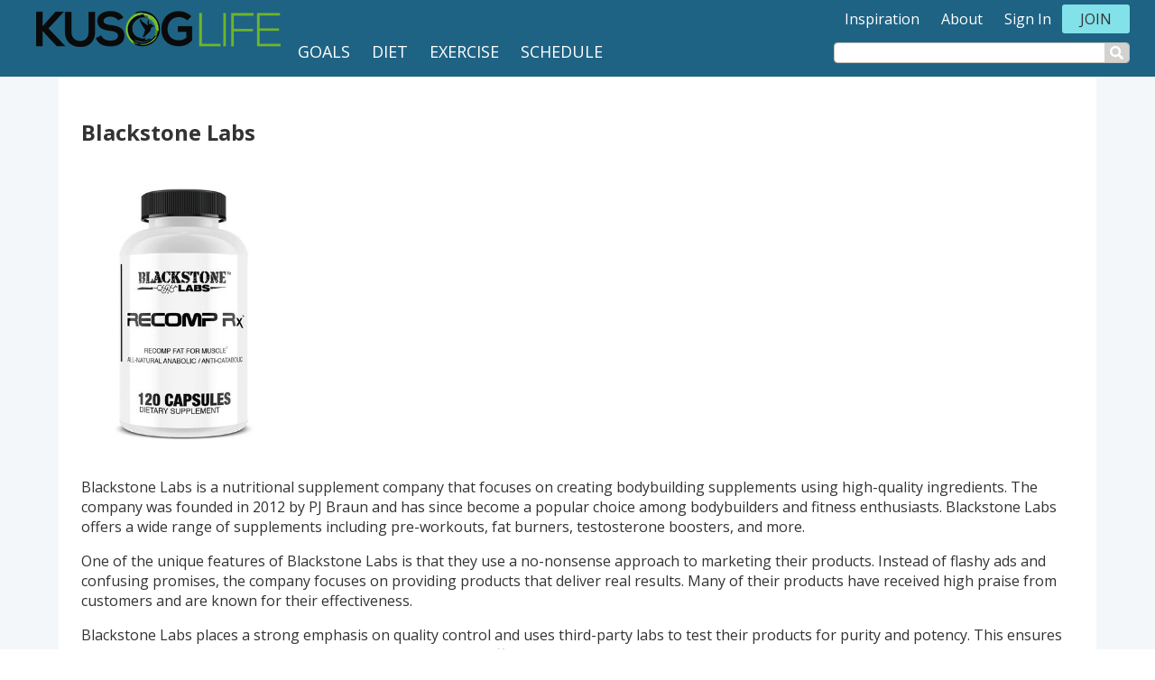

--- FILE ---
content_type: text/html
request_url: https://kusoglife.com/brands/blackstone-labs/
body_size: 5060
content:
<!DOCTYPE html>
<html lang="en">

  <head>
    <meta charset="utf-8">
<meta http-equiv="X-UA-Compatible" content="IE=edge">
<meta name="viewport" content="width=device-width, initial-scale=1.0, maximum-scale=1.0, user-scalable=no" />
<meta name="description" content="Blackstone Labs is a nutritional supplement company that focuses on creating bodybuilding supplements using high-quality ingredients. The company was founded...">
<meta name="theme-color" content="">
<meta name="msapplication-navbutton-color" content="">
<meta name="apple-mobile-web-app-status-bar-style" content="">
<meta property="og:image" content="https://kusoglife.com/" />


<meta name="c-it" content="1">

<meta name="application-name" content="kusoglife.com">
<link rel="alternate" type="application/rss+xml" title="KusogLife" href="/feed.xml">

<script>var cit = document.querySelector('meta[name="c-it"]'); cit = {'dimension1': cit ? cit.content : "0"};window.ga=window.ga||function(){(ga.q=ga.q||[]).push(arguments)};ga.l=+new Date;ga('create', 'UA-156058865-1', 'auto');ga('send', 'pageview', cit);</script>
<script async src='https://www.google-analytics.com/analytics.js'></script>



    
    <title>Blackstone Labs | KusogLife</title>
    
    <link href="https://fonts.googleapis.com/css?family=Open+Sans:300,400,700&display=swap" rel="stylesheet">
    <link href="/assets/css/app.css?1.0.2" rel="stylesheet">
    <script defer src="/assets/js/x.bundle.min.js"></script>
    <script defer type="text/javascript" src="/assets/app.bundle.js?1.0.2"></script>
    <meta name="kusog">
    </head>
  <body  >
<noscript><iframe src="https://www.googletagmanager.com/ns.html?id=UA-156058865-1" height="0" width="0" style="display:none;visibility:hidden"></iframe></noscript>
    <main>      
      <div id="mainHeaderNav" class="kgl-head-nav">
        <nav class="navigation" role="navigation">
  
  
  <div class="navigation__mainarea">
    <a class="navigation__branding" href="/">
      <span class="navigation__logo"><img src="/assets/img/logo.png?v2" class="navigation__logo-img" alt=""></span>
      <!--<span class="navigation__title"><span style='color: #966e74;'>Dev</span><span style="color: #7da0a7;">Instruct</span></span>-->
    </a>
    <nav itemscope itemtype="http://www.schema.org/SiteNavigationElement" class="navigation__mainlinks">
      <a itemprop="url" href="/user/goals/"><span itemprop="name">Goals</span></a>
      <a itemprop="url" href="/user/diet/"><span itemprop="name"></span>Diet</span></a>      
      <a itemprop="url" href="/user/exercise/"><span itemprop="name"></span>Exercise</span></a>
      <a itemprop="url" href="/user/schedule/"><span itemprop="name"></span>Schedule</span></a>
    </nav>
  </div>
  <div class="navigation__linkarea">
    <div class="navigation__links">
      
      <a  
         class="navigation__link" 
         href="/inspiration/">Inspiration</a>
      
      <a  
         class="navigation__link" 
         href="/about/">About</a>
      
      <a  
         class="navigation__link di-logged-out di-login-trigger" 
         href="#">Sign In</a>
      
      <a data-target-id="loggedin-user" 
         class="navigation__link di-logged-in di-menu-toggle di-login-username" 
         href="#"></a>
      
      <a  
         class="navigation__link di-logged-out kgl-join-menu" 
         href="/register/">Join</a>
      
    </div>
    <div id="kgl-header-search-area">      
        <input type="text" id="amlsearch" inputmode="search" autocomplete="username" placeholder="" readonly />
        <button type="button" class="kgl-trigger-search"><i class="fas fa-search"></i></button>
    </div>
  </div>

</nav>

        <div id="diLoginSlide" class="di-login-slide">
</div>

        <div class="kgl-page-headerbar"  style="display: none">
                
        </div>
      </div> 

      <div class="di-core">
        <div class="di-main-single">
	<div>
		<article>
		<div class="kgl-obj" data-type="brand" data-slug="blackstone-labs" data-id="32677">
	<div style="display:flex; align-items: center;">
	<h1 class="kgl-edit-fld" data-fld="title">Blackstone Labs</h1>
	<div style="margin-left: 10px;display: flex;">
		<button id="kgl-delete-manu" class="kgl-editbtn" type="button" data-slug="blackstone-labs">Delete Brand</button>
		<button id="kgl-delete-selected-products" class="kgl-editbtn" type="button" data-slug="blackstone-labs">Delete Selected</button>
	</div>
	</div>

	
	<img src="https://kusoglife.com/img/site/small/brands/blackstone-labs.jpg" alt="Blackstone Labs" class="kgl-ppimage" style="max-width:300px;max-height:325px;" />
	

	<div class="kgl-content-area kgl-edit-fld" data-fld="body">
		<p>Blackstone Labs is a nutritional supplement company that focuses on creating bodybuilding supplements using high-quality ingredients. The company was founded in 2012 by PJ Braun and has since become a popular choice among bodybuilders and fitness enthusiasts. Blackstone Labs offers a wide range of supplements including pre-workouts, fat burners, testosterone boosters, and more. </p><p>One of the unique features of Blackstone Labs is that they use a no-nonsense approach to marketing their products. Instead of flashy ads and confusing promises, the company focuses on providing products that deliver real results. Many of their products have received high praise from customers and are known for their effectiveness.</p><p>Blackstone Labs places a strong emphasis on quality control and uses third-party labs to test their products for purity and potency. This ensures that their customers receive supplements that are safe and effective. Overall, Blackstone Labs is a solid choice for anyone looking to improve their bodybuilding routine or fitness goals.</p>

	</div>
</div>



<h2>Products</h2>
<div class="kgl-brand-filter-area" data-grid=".ksg-product-grid">
    <label>Filter Products: <input type="text" class="kgl-filter"/></label>
    <div class="kgl-match-count-area" style="visibility: hidden"><span class="kgl-matches"></span> Matches</div>
  </div>

<div class="ksg-product-grid">

<div class="kgl-searchresult ksg-grid-row"><input type="checkbox" class="kgl-product-edit-selector" data-product-slug="blackstone-labs-3-whey-cinnamon-swirl" />
	<a class="kgl-searchresult-mainlink" href="/products/blackstone-labs-3-whey-cinnamon-swirl/">
		<div class="kgl-prod-img-area-thumb">
			<div class="kgl-searchresult-img" style='background-image: url(https://kusoglife.com/img/product/thumb/blackstone-labs-3-whey-cinnamon-swirl.jpg);'></div>
		</div>
		<div class="kgl-searchresult-header"> 
			<span class="kgl-edit-fld ksg-grid-row-title">3-Whey Cinnamon Swirl</span>
			
		</div>
	</a>
</div>

<div class="kgl-searchresult ksg-grid-row"><input type="checkbox" class="kgl-product-edit-selector" data-product-slug="blackstone-labs-abnormal" />
	<a class="kgl-searchresult-mainlink" href="/products/blackstone-labs-abnormal/">
		<div class="kgl-prod-img-area-thumb">
			<div class="kgl-searchresult-img" style='background-image: url(https://kusoglife.com/img/product/thumb/blackstone-labs-abnormal.jpg);'></div>
		</div>
		<div class="kgl-searchresult-header"> 
			<span class="kgl-edit-fld ksg-grid-row-title">Abnormal</span>
			
		</div>
	</a>
</div>

<div class="kgl-searchresult ksg-grid-row"><input type="checkbox" class="kgl-product-edit-selector" data-product-slug="blackstone-labs-adrenal-care-1" />
	<a class="kgl-searchresult-mainlink" href="/products/blackstone-labs-adrenal-care-1/">
		<div class="kgl-prod-img-area-thumb">
			<div class="kgl-searchresult-img" style='background-image: url(https://kusoglife.com/img/product/thumb/blackstone-labs-adrenal-care-1.jpg);'></div>
		</div>
		<div class="kgl-searchresult-header"> 
			<span class="kgl-edit-fld ksg-grid-row-title">Adrenal Care</span>
			
		</div>
	</a>
</div>

<div class="kgl-searchresult ksg-grid-row"><input type="checkbox" class="kgl-product-edit-selector" data-product-slug="blackstone-labs-anesthetized-pineapple" />
	<a class="kgl-searchresult-mainlink" href="/products/blackstone-labs-anesthetized-pineapple/">
		<div class="kgl-prod-img-area-thumb">
			<div class="kgl-searchresult-img" style='background-image: url(https://kusoglife.com/img/product/thumb/blackstone-labs-anesthetized-pineapple.jpg);'></div>
		</div>
		<div class="kgl-searchresult-header"> 
			<span class="kgl-edit-fld ksg-grid-row-title">Anesthetized Pineapple</span>
			
		</div>
	</a>
</div>

<div class="kgl-searchresult ksg-grid-row"><input type="checkbox" class="kgl-product-edit-selector" data-product-slug="blackstone-labs-angel-dust" />
	<a class="kgl-searchresult-mainlink" href="/products/blackstone-labs-angel-dust/">
		<div class="kgl-prod-img-area-thumb">
			<div class="kgl-searchresult-img" style='background-image: url(https://kusoglife.com/img/product/thumb/blackstone-labs-angel-dust.jpg);'></div>
		</div>
		<div class="kgl-searchresult-header"> 
			<span class="kgl-edit-fld ksg-grid-row-title">Angel Dust</span>
			
		</div>
	</a>
</div>

<div class="kgl-searchresult ksg-grid-row"><input type="checkbox" class="kgl-product-edit-selector" data-product-slug="blackstone-labs-anogenin" />
	<a class="kgl-searchresult-mainlink" href="/products/blackstone-labs-anogenin/">
		<div class="kgl-prod-img-area-thumb">
			<div class="kgl-searchresult-img" style='background-image: url(https://kusoglife.com/img/product/thumb/blackstone-labs-anogenin.jpg);'></div>
		</div>
		<div class="kgl-searchresult-header"> 
			<span class="kgl-edit-fld ksg-grid-row-title">Anogenin</span>
			
		</div>
	</a>
</div>

<div class="kgl-searchresult ksg-grid-row"><input type="checkbox" class="kgl-product-edit-selector" data-product-slug="blackstone-labs-apex-male" />
	<a class="kgl-searchresult-mainlink" href="/products/blackstone-labs-apex-male/">
		<div class="kgl-prod-img-area-thumb">
			<div class="kgl-searchresult-img" style='background-image: url(https://kusoglife.com/img/product/thumb/blackstone-labs-apex-male.jpg);'></div>
		</div>
		<div class="kgl-searchresult-header"> 
			<span class="kgl-edit-fld ksg-grid-row-title">Apex Male</span>
			
		</div>
	</a>
</div>

<div class="kgl-searchresult ksg-grid-row"><input type="checkbox" class="kgl-product-edit-selector" data-product-slug="blackstone-labs-arson" />
	<a class="kgl-searchresult-mainlink" href="/products/blackstone-labs-arson/">
		<div class="kgl-prod-img-area-thumb">
			<div class="kgl-searchresult-img" style='background-image: url(https://kusoglife.com/img/product/thumb/blackstone-labs-arson.jpg);'></div>
		</div>
		<div class="kgl-searchresult-header"> 
			<span class="kgl-edit-fld ksg-grid-row-title">Arson</span>
			
		</div>
	</a>
</div>

<div class="kgl-searchresult ksg-grid-row"><input type="checkbox" class="kgl-product-edit-selector" data-product-slug="blackstone-labs-bcaa-resurgence-kiwi-strawberry" />
	<a class="kgl-searchresult-mainlink" href="/products/blackstone-labs-bcaa-resurgence-kiwi-strawberry/">
		<div class="kgl-prod-img-area-thumb">
			<div class="kgl-searchresult-img" style='background-image: url(https://kusoglife.com/img/product/thumb/blackstone-labs-bcaa-resurgence-kiwi-strawberry.jpg);'></div>
		</div>
		<div class="kgl-searchresult-header"> 
			<span class="kgl-edit-fld ksg-grid-row-title">BCAA Resurgence Kiwi Strawberry</span>
			
		</div>
	</a>
</div>

<div class="kgl-searchresult ksg-grid-row"><input type="checkbox" class="kgl-product-edit-selector" data-product-slug="blackstone-labs-bcaa-resurgence-orange" />
	<a class="kgl-searchresult-mainlink" href="/products/blackstone-labs-bcaa-resurgence-orange/">
		<div class="kgl-prod-img-area-thumb">
			<div class="kgl-searchresult-img" style='background-image: url(https://kusoglife.com/img/product/thumb/blackstone-labs-bcaa-resurgence-orange.jpg);'></div>
		</div>
		<div class="kgl-searchresult-header"> 
			<span class="kgl-edit-fld ksg-grid-row-title">BCAA Resurgence Orange</span>
			
		</div>
	</a>
</div>

<div class="kgl-searchresult ksg-grid-row"><input type="checkbox" class="kgl-product-edit-selector" data-product-slug="blackstone-labs-bcaa-resurgence-pina-colada" />
	<a class="kgl-searchresult-mainlink" href="/products/blackstone-labs-bcaa-resurgence-pina-colada/">
		<div class="kgl-prod-img-area-thumb">
			<div class="kgl-searchresult-img" style='background-image: url(https://kusoglife.com/img/product/thumb/blackstone-labs-bcaa-resurgence-pina-colada.jpg);'></div>
		</div>
		<div class="kgl-searchresult-header"> 
			<span class="kgl-edit-fld ksg-grid-row-title">BCAA Resurgence Pina Colada</span>
			
		</div>
	</a>
</div>

<div class="kgl-searchresult ksg-grid-row"><input type="checkbox" class="kgl-product-edit-selector" data-product-slug="blackstone-labs-brutal-4ce" />
	<a class="kgl-searchresult-mainlink" href="/products/blackstone-labs-brutal-4ce/">
		<div class="kgl-prod-img-area-thumb">
			<div class="kgl-searchresult-img" style='background-image: url(https://kusoglife.com/img/product/thumb/blackstone-labs-brutal-4ce.jpg);'></div>
		</div>
		<div class="kgl-searchresult-header"> 
			<span class="kgl-edit-fld ksg-grid-row-title">Brutal 4ce</span>
			
		</div>
	</a>
</div>

<div class="kgl-searchresult ksg-grid-row"><input type="checkbox" class="kgl-product-edit-selector" data-product-slug="blackstone-labs-crit-candy-apple-punch" />
	<a class="kgl-searchresult-mainlink" href="/products/blackstone-labs-crit-candy-apple-punch/">
		<div class="kgl-prod-img-area-thumb">
			<div class="kgl-searchresult-img" style='background-image: url(https://kusoglife.com/img/product/thumb/blackstone-labs-crit-candy-apple-punch.jpg);'></div>
		</div>
		<div class="kgl-searchresult-header"> 
			<span class="kgl-edit-fld ksg-grid-row-title">CRIT Candy Apple Punch</span>
			
		</div>
	</a>
</div>

<div class="kgl-searchresult ksg-grid-row"><input type="checkbox" class="kgl-product-edit-selector" data-product-slug="blackstone-labs-carnitrim" />
	<a class="kgl-searchresult-mainlink" href="/products/blackstone-labs-carnitrim/">
		<div class="kgl-prod-img-area-thumb">
			<div class="kgl-searchresult-img" style='background-image: url(https://kusoglife.com/img/product/thumb/blackstone-labs-carnitrim.jpg);'></div>
		</div>
		<div class="kgl-searchresult-header"> 
			<span class="kgl-edit-fld ksg-grid-row-title">Carnitrim</span>
			
		</div>
	</a>
</div>

<div class="kgl-searchresult ksg-grid-row"><input type="checkbox" class="kgl-product-edit-selector" data-product-slug="blackstone-labs-chosen1" />
	<a class="kgl-searchresult-mainlink" href="/products/blackstone-labs-chosen1/">
		<div class="kgl-prod-img-area-thumb">
			<div class="kgl-searchresult-img" style='background-image: url(https://kusoglife.com/img/product/thumb/blackstone-labs-chosen1.jpg);'></div>
		</div>
		<div class="kgl-searchresult-header"> 
			<span class="kgl-edit-fld ksg-grid-row-title">Chosen1</span>
			
		</div>
	</a>
</div>

<div class="kgl-searchresult ksg-grid-row"><input type="checkbox" class="kgl-product-edit-selector" data-product-slug="blackstone-labs-cobra-6p" />
	<a class="kgl-searchresult-mainlink" href="/products/blackstone-labs-cobra-6p/">
		<div class="kgl-prod-img-area-thumb">
			<div class="kgl-searchresult-img" style='background-image: url(https://kusoglife.com/img/product/thumb/blackstone-labs-cobra-6p.jpg);'></div>
		</div>
		<div class="kgl-searchresult-header"> 
			<span class="kgl-edit-fld ksg-grid-row-title">Cobra 6P</span>
			
		</div>
	</a>
</div>

<div class="kgl-searchresult ksg-grid-row"><input type="checkbox" class="kgl-product-edit-selector" data-product-slug="blackstone-labs-cobra-6p-extreme" />
	<a class="kgl-searchresult-mainlink" href="/products/blackstone-labs-cobra-6p-extreme/">
		<div class="kgl-prod-img-area-thumb">
			<div class="kgl-searchresult-img" style='background-image: url(https://kusoglife.com/img/product/thumb/blackstone-labs-cobra-6p-extreme.jpg);'></div>
		</div>
		<div class="kgl-searchresult-header"> 
			<span class="kgl-edit-fld ksg-grid-row-title">Cobra 6P Extreme</span>
			
		</div>
	</a>
</div>

<div class="kgl-searchresult ksg-grid-row"><input type="checkbox" class="kgl-product-edit-selector" data-product-slug="blackstone-labs-cobra-6p-extreme-kiwi-strawberry" />
	<a class="kgl-searchresult-mainlink" href="/products/blackstone-labs-cobra-6p-extreme-kiwi-strawberry/">
		<div class="kgl-prod-img-area-thumb">
			<div class="kgl-searchresult-img" style='background-image: url(https://kusoglife.com/img/product/thumb/blackstone-labs-cobra-6p-extreme-kiwi-strawberry.jpg);'></div>
		</div>
		<div class="kgl-searchresult-header"> 
			<span class="kgl-edit-fld ksg-grid-row-title">Cobra 6P Extreme Kiwi Strawberry</span>
			
		</div>
	</a>
</div>

<div class="kgl-searchresult ksg-grid-row"><input type="checkbox" class="kgl-product-edit-selector" data-product-slug="blackstone-labs-cobra-6p-extreme-watermelon" />
	<a class="kgl-searchresult-mainlink" href="/products/blackstone-labs-cobra-6p-extreme-watermelon/">
		<div class="kgl-prod-img-area-thumb">
			<div class="kgl-searchresult-img" style='background-image: url(https://kusoglife.com/img/product/thumb/blackstone-labs-cobra-6p-extreme-watermelon.jpg);'></div>
		</div>
		<div class="kgl-searchresult-header"> 
			<span class="kgl-edit-fld ksg-grid-row-title">Cobra 6P Extreme Watermelon</span>
			
		</div>
	</a>
</div>

<div class="kgl-searchresult ksg-grid-row"><input type="checkbox" class="kgl-product-edit-selector" data-product-slug="blackstone-labs-dust-extreme-pineapple-mango" />
	<a class="kgl-searchresult-mainlink" href="/products/blackstone-labs-dust-extreme-pineapple-mango/">
		<div class="kgl-prod-img-area-thumb">
			<div class="kgl-searchresult-img" style='background-image: url(https://kusoglife.com/img/product/thumb/blackstone-labs-dust-extreme-pineapple-mango.jpg);'></div>
		</div>
		<div class="kgl-searchresult-header"> 
			<span class="kgl-edit-fld ksg-grid-row-title">Dust Extreme Pineapple Mango</span>
			
		</div>
	</a>
</div>

<div class="kgl-searchresult ksg-grid-row"><input type="checkbox" class="kgl-product-edit-selector" data-product-slug="blackstone-labs-dust-v2-red-ice" />
	<a class="kgl-searchresult-mainlink" href="/products/blackstone-labs-dust-v2-red-ice/">
		<div class="kgl-prod-img-area-thumb">
			<div class="kgl-searchresult-img" style='background-image: url(https://kusoglife.com/img/product/thumb/blackstone-labs-dust-v2-red-ice.jpg);'></div>
		</div>
		<div class="kgl-searchresult-header"> 
			<span class="kgl-edit-fld ksg-grid-row-title">Dust V2 Red Ice</span>
			
		</div>
	</a>
</div>

<div class="kgl-searchresult ksg-grid-row"><input type="checkbox" class="kgl-product-edit-selector" data-product-slug="blackstone-labs-dust-v2-black-lemonade" />
	<a class="kgl-searchresult-mainlink" href="/products/blackstone-labs-dust-v2-black-lemonade/">
		<div class="kgl-prod-img-area-thumb">
			<div class="kgl-searchresult-img" style='background-image: url(https://kusoglife.com/img/product/thumb/blackstone-labs-dust-v2-black-lemonade.jpg);'></div>
		</div>
		<div class="kgl-searchresult-header"> 
			<span class="kgl-edit-fld ksg-grid-row-title">Dust v2 Black Lemonade</span>
			
		</div>
	</a>
</div>

<div class="kgl-searchresult ksg-grid-row"><input type="checkbox" class="kgl-product-edit-selector" data-product-slug="blackstone-labs-epi-cat" />
	<a class="kgl-searchresult-mainlink" href="/products/blackstone-labs-epi-cat/">
		<div class="kgl-prod-img-area-thumb">
			<div class="kgl-searchresult-img" style='background-image: url(https://kusoglife.com/img/product/thumb/blackstone-labs-epi-cat.jpg);'></div>
		</div>
		<div class="kgl-searchresult-header"> 
			<span class="kgl-edit-fld ksg-grid-row-title">Epi Cat</span>
			
		</div>
	</a>
</div>

<div class="kgl-searchresult ksg-grid-row"><input type="checkbox" class="kgl-product-edit-selector" data-product-slug="blackstone-labs-epismash" />
	<a class="kgl-searchresult-mainlink" href="/products/blackstone-labs-epismash/">
		<div class="kgl-prod-img-area-thumb">
			<div class="kgl-searchresult-img" style='background-image: url(https://kusoglife.com/img/product/thumb/blackstone-labs-epismash.jpg);'></div>
		</div>
		<div class="kgl-searchresult-header"> 
			<span class="kgl-edit-fld ksg-grid-row-title">EpiSmash</span>
			
		</div>
	</a>
</div>

<div class="kgl-searchresult ksg-grid-row"><input type="checkbox" class="kgl-product-edit-selector" data-product-slug="blackstone-labs-eradicate-1" />
	<a class="kgl-searchresult-mainlink" href="/products/blackstone-labs-eradicate-1/">
		<div class="kgl-prod-img-area-thumb">
			<div class="kgl-searchresult-img" style='background-image: url(https://kusoglife.com/img/product/thumb/blackstone-labs-eradicate-1.jpg);'></div>
		</div>
		<div class="kgl-searchresult-header"> 
			<span class="kgl-edit-fld ksg-grid-row-title">Eradicate</span>
			
		</div>
	</a>
</div>

<div class="kgl-searchresult ksg-grid-row"><input type="checkbox" class="kgl-product-edit-selector" data-product-slug="blackstone-labs-euphoria" />
	<a class="kgl-searchresult-mainlink" href="/products/blackstone-labs-euphoria/">
		<div class="kgl-prod-img-area-thumb">
			<div class="kgl-searchresult-img" style='background-image: url(https://kusoglife.com/img/product/thumb/blackstone-labs-euphoria.jpg);'></div>
		</div>
		<div class="kgl-searchresult-header"> 
			<span class="kgl-edit-fld ksg-grid-row-title">Euphoria</span>
			
		</div>
	</a>
</div>

<div class="kgl-searchresult ksg-grid-row"><input type="checkbox" class="kgl-product-edit-selector" data-product-slug="blackstone-labs-evaporate" />
	<a class="kgl-searchresult-mainlink" href="/products/blackstone-labs-evaporate/">
		<div class="kgl-prod-img-area-thumb">
			<div class="kgl-searchresult-img" style='background-image: url(https://kusoglife.com/img/product/thumb/blackstone-labs-evaporate.jpg);'></div>
		</div>
		<div class="kgl-searchresult-header"> 
			<span class="kgl-edit-fld ksg-grid-row-title">Evaporate</span>
			
		</div>
	</a>
</div>

<div class="kgl-searchresult ksg-grid-row"><input type="checkbox" class="kgl-product-edit-selector" data-product-slug="blackstone-labs-fast-food-chocolate-peanut-butter" />
	<a class="kgl-searchresult-mainlink" href="/products/blackstone-labs-fast-food-chocolate-peanut-butter/">
		<div class="kgl-prod-img-area-thumb">
			<div class="kgl-searchresult-img" style='background-image: url(https://kusoglife.com/img/product/thumb/blackstone-labs-fast-food-chocolate-peanut-butter.jpg);'></div>
		</div>
		<div class="kgl-searchresult-header"> 
			<span class="kgl-edit-fld ksg-grid-row-title">Fast Food Chocolate Peanut Butter</span>
			
		</div>
	</a>
</div>

<div class="kgl-searchresult ksg-grid-row"><input type="checkbox" class="kgl-product-edit-selector" data-product-slug="blackstone-labs-formula-19-black-currant-1" />
	<a class="kgl-searchresult-mainlink" href="/products/blackstone-labs-formula-19-black-currant-1/">
		<div class="kgl-prod-img-area-thumb">
			<div class="kgl-searchresult-img" style='background-image: url(https://kusoglife.com/img/product/thumb/blackstone-labs-formula-19-black-currant-1.jpg);'></div>
		</div>
		<div class="kgl-searchresult-header"> 
			<span class="kgl-edit-fld ksg-grid-row-title">Formula 19 Black Currant</span>
			
		</div>
	</a>
</div>

<div class="kgl-searchresult ksg-grid-row"><input type="checkbox" class="kgl-product-edit-selector" data-product-slug="blackstone-labs-gear-support" />
	<a class="kgl-searchresult-mainlink" href="/products/blackstone-labs-gear-support/">
		<div class="kgl-prod-img-area-thumb">
			<div class="kgl-searchresult-img" style='background-image: url(https://kusoglife.com/img/product/thumb/blackstone-labs-gear-support.jpg);'></div>
		</div>
		<div class="kgl-searchresult-header"> 
			<span class="kgl-edit-fld ksg-grid-row-title">Gear Support</span>
			
		</div>
	</a>
</div>

<div class="kgl-searchresult ksg-grid-row"><input type="checkbox" class="kgl-product-edit-selector" data-product-slug="blackstone-labs-glycolog" />
	<a class="kgl-searchresult-mainlink" href="/products/blackstone-labs-glycolog/">
		<div class="kgl-prod-img-area-thumb">
			<div class="kgl-searchresult-img" style='background-image: url(https://kusoglife.com/img/product/thumb/blackstone-labs-glycolog.jpg);'></div>
		</div>
		<div class="kgl-searchresult-header"> 
			<span class="kgl-edit-fld ksg-grid-row-title">GlycoLog</span>
			
		</div>
	</a>
</div>

<div class="kgl-searchresult ksg-grid-row"><input type="checkbox" class="kgl-product-edit-selector" data-product-slug="blackstone-labs-growth" />
	<a class="kgl-searchresult-mainlink" href="/products/blackstone-labs-growth/">
		<div class="kgl-prod-img-area-thumb">
			<div class="kgl-searchresult-img" style='background-image: url(https://kusoglife.com/img/product/thumb/blackstone-labs-growth.jpg);'></div>
		</div>
		<div class="kgl-searchresult-header"> 
			<span class="kgl-edit-fld ksg-grid-row-title">Growth</span>
			
		</div>
	</a>
</div>

<div class="kgl-searchresult ksg-grid-row"><input type="checkbox" class="kgl-product-edit-selector" data-product-slug="blackstone-labs-halo-elite" />
	<a class="kgl-searchresult-mainlink" href="/products/blackstone-labs-halo-elite/">
		<div class="kgl-prod-img-area-thumb">
			<div class="kgl-searchresult-img" style='background-image: url(https://kusoglife.com/img/product/thumb/blackstone-labs-halo-elite.jpg);'></div>
		</div>
		<div class="kgl-searchresult-header"> 
			<span class="kgl-edit-fld ksg-grid-row-title">Halo Elite</span>
			
		</div>
	</a>
</div>

<div class="kgl-searchresult ksg-grid-row"><input type="checkbox" class="kgl-product-edit-selector" data-product-slug="blackstone-labs-hype-extreme-cotton-candy" />
	<a class="kgl-searchresult-mainlink" href="/products/blackstone-labs-hype-extreme-cotton-candy/">
		<div class="kgl-prod-img-area-thumb">
			<div class="kgl-searchresult-img" style='background-image: url(https://kusoglife.com/img/product/thumb/blackstone-labs-hype-extreme-cotton-candy.jpg);'></div>
		</div>
		<div class="kgl-searchresult-header"> 
			<span class="kgl-edit-fld ksg-grid-row-title">Hype Extreme Cotton Candy</span>
			
		</div>
	</a>
</div>

<div class="kgl-searchresult ksg-grid-row"><input type="checkbox" class="kgl-product-edit-selector" data-product-slug="blackstone-labs-hype-fruit-punch" />
	<a class="kgl-searchresult-mainlink" href="/products/blackstone-labs-hype-fruit-punch/">
		<div class="kgl-prod-img-area-thumb">
			<div class="kgl-searchresult-img" style='background-image: url(https://kusoglife.com/img/product/thumb/blackstone-labs-hype-fruit-punch.jpg);'></div>
		</div>
		<div class="kgl-searchresult-header"> 
			<span class="kgl-edit-fld ksg-grid-row-title">Hype Fruit Punch</span>
			
		</div>
	</a>
</div>

<div class="kgl-searchresult ksg-grid-row"><input type="checkbox" class="kgl-product-edit-selector" data-product-slug="blackstone-labs-isolation-chocolate" />
	<a class="kgl-searchresult-mainlink" href="/products/blackstone-labs-isolation-chocolate/">
		<div class="kgl-prod-img-area-thumb">
			<div class="kgl-searchresult-img" style='background-image: url(https://kusoglife.com/img/product/thumb/blackstone-labs-isolation-chocolate.jpg);'></div>
		</div>
		<div class="kgl-searchresult-header"> 
			<span class="kgl-edit-fld ksg-grid-row-title">Isolation Chocolate</span>
			
		</div>
	</a>
</div>

<div class="kgl-searchresult ksg-grid-row"><input type="checkbox" class="kgl-product-edit-selector" data-product-slug="blackstone-labs-juiced-up-bangin-berries" />
	<a class="kgl-searchresult-mainlink" href="/products/blackstone-labs-juiced-up-bangin-berries/">
		<div class="kgl-prod-img-area-thumb">
			<div class="kgl-searchresult-img" style='background-image: url(https://kusoglife.com/img/product/thumb/blackstone-labs-juiced-up-bangin-berries.jpg);'></div>
		</div>
		<div class="kgl-searchresult-header"> 
			<span class="kgl-edit-fld ksg-grid-row-title">Juiced Up Bangin Berries</span>
			
		</div>
	</a>
</div>

<div class="kgl-searchresult ksg-grid-row"><input type="checkbox" class="kgl-product-edit-selector" data-product-slug="blackstone-labs-king-cobra" />
	<a class="kgl-searchresult-mainlink" href="/products/blackstone-labs-king-cobra/">
		<div class="kgl-prod-img-area-thumb">
			<div class="kgl-searchresult-img" style='background-image: url(https://kusoglife.com/img/product/thumb/blackstone-labs-king-cobra.jpg);'></div>
		</div>
		<div class="kgl-searchresult-header"> 
			<span class="kgl-edit-fld ksg-grid-row-title">King Cobra</span>
			
		</div>
	</a>
</div>

<div class="kgl-searchresult ksg-grid-row"><input type="checkbox" class="kgl-product-edit-selector" data-product-slug="blackstone-labs-lgd-elite" />
	<a class="kgl-searchresult-mainlink" href="/products/blackstone-labs-lgd-elite/">
		<div class="kgl-prod-img-area-thumb">
			<div class="kgl-searchresult-img" style='background-image: url(https://kusoglife.com/img/product/thumb/blackstone-labs-lgd-elite.jpg);'></div>
		</div>
		<div class="kgl-searchresult-header"> 
			<span class="kgl-edit-fld ksg-grid-row-title">LGD Elite</span>
			
		</div>
	</a>
</div>

<div class="kgl-searchresult ksg-grid-row"><input type="checkbox" class="kgl-product-edit-selector" data-product-slug="blackstone-labs-mk-ultra" />
	<a class="kgl-searchresult-mainlink" href="/products/blackstone-labs-mk-ultra/">
		<div class="kgl-prod-img-area-thumb">
			<div class="kgl-searchresult-img" style='background-image: url(https://kusoglife.com/img/product/thumb/blackstone-labs-mk-ultra.jpg);'></div>
		</div>
		<div class="kgl-searchresult-header"> 
			<span class="kgl-edit-fld ksg-grid-row-title">MK Ultra</span>
			
		</div>
	</a>
</div>

<div class="kgl-searchresult ksg-grid-row"><input type="checkbox" class="kgl-product-edit-selector" data-product-slug="blackstone-labs-metha-drol-extreme-pro-anabolic-mass-stack" />
	<a class="kgl-searchresult-mainlink" href="/products/blackstone-labs-metha-drol-extreme-pro-anabolic-mass-stack/">
		<div class="kgl-prod-img-area-thumb">
			<div class="kgl-searchresult-img" style='background-image: url(https://kusoglife.com/img/product/thumb/blackstone-labs-metha-drol-extreme-pro-anabolic-mass-stack.jpg);'></div>
		</div>
		<div class="kgl-searchresult-header"> 
			<span class="kgl-edit-fld ksg-grid-row-title">Metha-Drol Extreme Pro-Anabolic Mass Stack</span>
			
		</div>
	</a>
</div>

<div class="kgl-searchresult ksg-grid-row"><input type="checkbox" class="kgl-product-edit-selector" data-product-slug="blackstone-labs-metha-quad-extreme-1" />
	<a class="kgl-searchresult-mainlink" href="/products/blackstone-labs-metha-quad-extreme-1/">
		<div class="kgl-prod-img-area-thumb">
			<div class="kgl-searchresult-img" style='background-image: url(https://kusoglife.com/img/product/thumb/blackstone-labs-metha-quad-extreme-1.jpg);'></div>
		</div>
		<div class="kgl-searchresult-header"> 
			<span class="kgl-edit-fld ksg-grid-row-title">Metha-Quad Extreme</span>
			
		</div>
	</a>
</div>

<div class="kgl-searchresult ksg-grid-row"><input type="checkbox" class="kgl-product-edit-selector" data-product-slug="blackstone-labs-multi" />
	<a class="kgl-searchresult-mainlink" href="/products/blackstone-labs-multi/">
		<div class="kgl-prod-img-area-thumb">
			<div class="kgl-searchresult-img" style='background-image: url(https://kusoglife.com/img/product/thumb/blackstone-labs-multi.jpg);'></div>
		</div>
		<div class="kgl-searchresult-header"> 
			<span class="kgl-edit-fld ksg-grid-row-title">Multi</span>
			
		</div>
	</a>
</div>

<div class="kgl-searchresult ksg-grid-row"><input type="checkbox" class="kgl-product-edit-selector" data-product-slug="blackstone-labs-orthobolic" />
	<a class="kgl-searchresult-mainlink" href="/products/blackstone-labs-orthobolic/">
		<div class="kgl-prod-img-area-thumb">
			<div class="kgl-searchresult-img" style='background-image: url(https://kusoglife.com/img/product/thumb/blackstone-labs-orthobolic.jpg);'></div>
		</div>
		<div class="kgl-searchresult-header"> 
			<span class="kgl-edit-fld ksg-grid-row-title">Orthobolic</span>
			
		</div>
	</a>
</div>

<div class="kgl-searchresult ksg-grid-row"><input type="checkbox" class="kgl-product-edit-selector" data-product-slug="blackstone-labs-ostapure" />
	<a class="kgl-searchresult-mainlink" href="/products/blackstone-labs-ostapure/">
		<div class="kgl-prod-img-area-thumb">
			<div class="kgl-searchresult-img" style='background-image: url(https://kusoglife.com/img/product/thumb/blackstone-labs-ostapure.jpg);'></div>
		</div>
		<div class="kgl-searchresult-header"> 
			<span class="kgl-edit-fld ksg-grid-row-title">Ostapure</span>
			
		</div>
	</a>
</div>

<div class="kgl-searchresult ksg-grid-row"><input type="checkbox" class="kgl-product-edit-selector" data-product-slug="blackstone-labs-pct-v-1" />
	<a class="kgl-searchresult-mainlink" href="/products/blackstone-labs-pct-v-1/">
		<div class="kgl-prod-img-area-thumb">
			<div class="kgl-searchresult-img" style='background-image: url(https://kusoglife.com/img/product/thumb/blackstone-labs-pct-v-1.jpg);'></div>
		</div>
		<div class="kgl-searchresult-header"> 
			<span class="kgl-edit-fld ksg-grid-row-title">PCT V</span>
			
		</div>
	</a>
</div>

<div class="kgl-searchresult ksg-grid-row"><input type="checkbox" class="kgl-product-edit-selector" data-product-slug="blackstone-labs-paraburn" />
	<a class="kgl-searchresult-mainlink" href="/products/blackstone-labs-paraburn/">
		<div class="kgl-prod-img-area-thumb">
			<div class="kgl-searchresult-img" style='background-image: url(https://kusoglife.com/img/product/thumb/blackstone-labs-paraburn.jpg);'></div>
		</div>
		<div class="kgl-searchresult-header"> 
			<span class="kgl-edit-fld ksg-grid-row-title">Paraburn</span>
			
		</div>
	</a>
</div>

<div class="kgl-searchresult ksg-grid-row"><input type="checkbox" class="kgl-product-edit-selector" data-product-slug="blackstone-labs-recomp-rx" />
	<a class="kgl-searchresult-mainlink" href="/products/blackstone-labs-recomp-rx/">
		<div class="kgl-prod-img-area-thumb">
			<div class="kgl-searchresult-img" style='background-image: url(https://kusoglife.com/img/product/thumb/blackstone-labs-recomp-rx.jpg);'></div>
		</div>
		<div class="kgl-searchresult-header"> 
			<span class="kgl-edit-fld ksg-grid-row-title">Recomp Rx</span>
			
		</div>
	</a>
</div>

<div class="kgl-searchresult ksg-grid-row"><input type="checkbox" class="kgl-product-edit-selector" data-product-slug="blackstone-labs-sst-1-gh-1-mg" />
	<a class="kgl-searchresult-mainlink" href="/products/blackstone-labs-sst-1-gh-1-mg/">
		<div class="kgl-prod-img-area-thumb">
			<div class="kgl-searchresult-img" style='background-image: url(https://kusoglife.com/img/product/thumb/blackstone-labs-sst-1-gh-1-mg.jpg);'></div>
		</div>
		<div class="kgl-searchresult-header"> 
			<span class="kgl-edit-fld ksg-grid-row-title">SST-1: GH 1 mg</span>
			
		</div>
	</a>
</div>

<div class="kgl-searchresult ksg-grid-row"><input type="checkbox" class="kgl-product-edit-selector" data-product-slug="blackstone-labs-sst-1-gh-990-mg" />
	<a class="kgl-searchresult-mainlink" href="/products/blackstone-labs-sst-1-gh-990-mg/">
		<div class="kgl-prod-img-area-thumb">
			<div class="kgl-searchresult-img" style='background-image: url(https://kusoglife.com/img/product/thumb/blackstone-labs-sst-1-gh-990-mg.jpg);'></div>
		</div>
		<div class="kgl-searchresult-header"> 
			<span class="kgl-edit-fld ksg-grid-row-title">SST-1: GH 990 mg</span>
			
		</div>
	</a>
</div>

<div class="kgl-searchresult ksg-grid-row"><input type="checkbox" class="kgl-product-edit-selector" data-product-slug="blackstone-labs-super-dmz-rx-20" />
	<a class="kgl-searchresult-mainlink" href="/products/blackstone-labs-super-dmz-rx-20/">
		<div class="kgl-prod-img-area-thumb">
			<div class="kgl-searchresult-img" style='background-image: url(https://kusoglife.com/img/product/thumb/blackstone-labs-super-dmz-rx-20.jpg);'></div>
		</div>
		<div class="kgl-searchresult-header"> 
			<span class="kgl-edit-fld ksg-grid-row-title">Super-DMZ RX 2.0</span>
			
		</div>
	</a>
</div>

<div class="kgl-searchresult ksg-grid-row"><input type="checkbox" class="kgl-product-edit-selector" data-product-slug="blackstone-labs-superstrol-7" />
	<a class="kgl-searchresult-mainlink" href="/products/blackstone-labs-superstrol-7/">
		<div class="kgl-prod-img-area-thumb">
			<div class="kgl-searchresult-img" style='background-image: url(https://kusoglife.com/img/product/thumb/blackstone-labs-superstrol-7.jpg);'></div>
		</div>
		<div class="kgl-searchresult-header"> 
			<span class="kgl-edit-fld ksg-grid-row-title">Superstrol-7</span>
			
		</div>
	</a>
</div>

<div class="kgl-searchresult ksg-grid-row"><input type="checkbox" class="kgl-product-edit-selector" data-product-slug="blackstone-labs-the-razors-edge" />
	<a class="kgl-searchresult-mainlink" href="/products/blackstone-labs-the-razors-edge/">
		<div class="kgl-prod-img-area-thumb">
			<div class="kgl-searchresult-img" style='background-image: url(https://kusoglife.com/img/product/thumb/blackstone-labs-the-razors-edge.jpg);'></div>
		</div>
		<div class="kgl-searchresult-header"> 
			<span class="kgl-edit-fld ksg-grid-row-title">The Razor's Edge</span>
			
		</div>
	</a>
</div>

<div class="kgl-searchresult ksg-grid-row"><input type="checkbox" class="kgl-product-edit-selector" data-product-slug="blackstone-labs-trena-bol" />
	<a class="kgl-searchresult-mainlink" href="/products/blackstone-labs-trena-bol/">
		<div class="kgl-prod-img-area-thumb">
			<div class="kgl-searchresult-img" style='background-image: url(https://kusoglife.com/img/product/thumb/blackstone-labs-trena-bol.jpg);'></div>
		</div>
		<div class="kgl-searchresult-header"> 
			<span class="kgl-edit-fld ksg-grid-row-title">Trena Bol</span>
			
		</div>
	</a>
</div>

<div class="kgl-searchresult ksg-grid-row"><input type="checkbox" class="kgl-product-edit-selector" data-product-slug="blackstone-labs-trojan-horse-lemon-lime" />
	<a class="kgl-searchresult-mainlink" href="/products/blackstone-labs-trojan-horse-lemon-lime/">
		<div class="kgl-prod-img-area-thumb">
			<div class="kgl-searchresult-img" style='background-image: url(https://kusoglife.com/img/product/thumb/blackstone-labs-trojan-horse-lemon-lime.jpg);'></div>
		</div>
		<div class="kgl-searchresult-header"> 
			<span class="kgl-edit-fld ksg-grid-row-title">Trojan Horse Lemon Lime</span>
			
		</div>
	</a>
</div>

<div class="kgl-searchresult ksg-grid-row"><input type="checkbox" class="kgl-product-edit-selector" data-product-slug="blackstone-labs-viperx" />
	<a class="kgl-searchresult-mainlink" href="/products/blackstone-labs-viperx/">
		<div class="kgl-prod-img-area-thumb">
			<div class="kgl-searchresult-img" style='background-image: url(https://kusoglife.com/img/product/thumb/blackstone-labs-viperx.jpg);'></div>
		</div>
		<div class="kgl-searchresult-header"> 
			<span class="kgl-edit-fld ksg-grid-row-title">ViperX</span>
			
		</div>
	</a>
</div>

<div class="kgl-searchresult ksg-grid-row"><input type="checkbox" class="kgl-product-edit-selector" data-product-slug="blackstone-labs-viperx-kiwi-strawberry" />
	<a class="kgl-searchresult-mainlink" href="/products/blackstone-labs-viperx-kiwi-strawberry/">
		<div class="kgl-prod-img-area-thumb">
			<div class="kgl-searchresult-img" style='background-image: url(https://kusoglife.com/img/product/thumb/blackstone-labs-viperx-kiwi-strawberry.jpg);'></div>
		</div>
		<div class="kgl-searchresult-header"> 
			<span class="kgl-edit-fld ksg-grid-row-title">ViperX Kiwi Strawberry</span>
			
		</div>
	</a>
</div>

</div>


		</article>
	</div>
</div>

      </div>
    </main>

    <footer class="footer">
    <div class="footer__container">
        <div class="multicol_row">
            <div>
                <span class="navigation__logo"><img src="/assets/img/logo.png" class="navigation__logo-img" alt=""></span>
            </div>

            <div>
                <h3>Company</h3>
                <a href="/contact/">Contact Us</a> 
                <a href="/about/">About</a> 
                <a href="/terms-of-service/">Terms of Service</a> 
                <a href="/privacy-policy/">Privacy Policy</a> 
            </div>

            <div>
                <h3>What We Offer</h3>
                <a href="/inspiration/">Inspiration &amp; News</a>
                <a href="/video/">Videos</a>
                <a href="/store-app/">KusogLife App</a>
                <a href="/mind-spirit/">Mind &amp; Spirit</a>
                <a href="/shop/">KusogLife Gear</a>
                <a href="/brands/">Product Brands</a>
                <a href="/exercises/">Exercises</a>
            </div>

            <div>
                <h3>My Account</h3>
                <a href="/register/">Join Now</a> 
                <a href="/user/favorites/">Your Favorites</a>
                <a href="/user/shopping-list/">Your Shopping List</a>
                <a href="/help/">Help</a>
            </div>
        </div>

        <div class="center_row">
            <h3>Download The App</h3>
            <div class="footer__app-icons">
                <div>
                    <a href="#">
                        <img class="ios-badge-img" src="/assets/img/iosbadge.svg">
                    </a>
                </div>
                <div style="position: relative; top:10px">
                    <a href="#">
                        <img class="google-badge-img" src="/assets/img/googlebadge.svg">
                    </a>
                </div>
            </div>        
        </div>

        <div class="center_row">
            <p>Subscribe to our email for inspiration, updates, and special offers</p>
            <div class="footer__form">
                <form id="nlSubscribeForm">
                    <input type="email" placeholder="e-mail address" /><button type="submit">subscribe</button>
                </form>
            </div>
            <p>By submitting, you agree to our <a href="/terms-of-service/">terms of service</a> and <a href="/privacy-policy/">privacy policy</a>.</p>
        </div>

        <div class="center_row footer__social">
            <a href="https://twitter.com/kusoglife/"><span><i class="fab fa-twitter"></i></span></a>
            <a href="https://www.facebook.com/kusoglife/"><span><i class="fab fa-facebook"></i></span></a>
            <a href="https://instagram.com/kusoglife/"><span><i class="fab fa-instagram"></i></span></a>
            <a href="https://www.youtube.com/channel/UCryALM-y9vW-A4LeymBHgcA"><span><i class="fab fa-youtube"></i></span></a>
        </div>

        <div class="center_row">
            <p>The information on KusogLife is intended for informational purposes only.</p>
            <span>© 2020-2023 Kusog Software, Inc. All rights reserved. KusogLife is a registered trademark of Kusog Software, Inc.</span>
        </div>
        <div id="appInfo"  class="center_row">

        </div>
    </div>
</footer>


</body>
</html>


--- FILE ---
content_type: text/plain
request_url: https://www.google-analytics.com/j/collect?v=1&_v=j102&a=158775626&t=pageview&_s=1&dl=https%3A%2F%2Fkusoglife.com%2Fbrands%2Fblackstone-labs%2F&ul=en-us%40posix&dt=Blackstone%20Labs%20%7C%20KusogLife&sr=1280x720&vp=1280x720&_u=IEBAAEABAAAAACAAI~&jid=180422209&gjid=853186658&cid=111388028.1769036660&tid=UA-156058865-1&_gid=723862384.1769036660&_r=1&_slc=1&cd1=1&z=4045063
body_size: -450
content:
2,cG-HPYC4NQQ6F

--- FILE ---
content_type: application/javascript
request_url: https://kusoglife.com/assets/bda5b3e04622e5288c2d.bundle.js
body_size: 582
content:
"use strict";(self.webpackChunkkusoglife_com=self.webpackChunkkusoglife_com||[]).push([[742],{742:function(n,i,c){c.r(i),c.d(i,{setupBaseIcons:function(){return r},setupOther:function(){return a}});var t=c(947),o=c(436),u=c(417),e=c(825),d=c(203),f=c(81);function r(){window.iconLibrary=t.vI,t.vI.add(o.wn1,o.NBC,d.nYk,o.eW2,o.E9T,u.mdU,u.neY,u.opf,e._tD,e.A35,d.f8k,d.diR,d._jT,d.CPW,d.KtF),window.iconLibrary.add(d.I7k,d.a1i,e.tRW,d.$1Z,d.Bxq,d.iZH,d.gql,d.XCy,o.m6i,e.m6i,d.RKn,d.C4q,d.KfU),a(),t.vz.watch()}function a(){t.vI.add(o.b7W,o.zc,o.XQY,o.Bg$,o.FjY,o.YLJ,o.ihg,o.TL5,o.UXu,o.cLY,o.jLD,o.gNZ,f.TzT,d.r6l),t.vI.add(o.c_t,o.cJz,o.gHg,o.y1i,o.gf$,o.nFo,o.nNP,o.VmB,o.Mdf,o.rWw,o.Qg3,o.sph,e.LEp)}}}]);